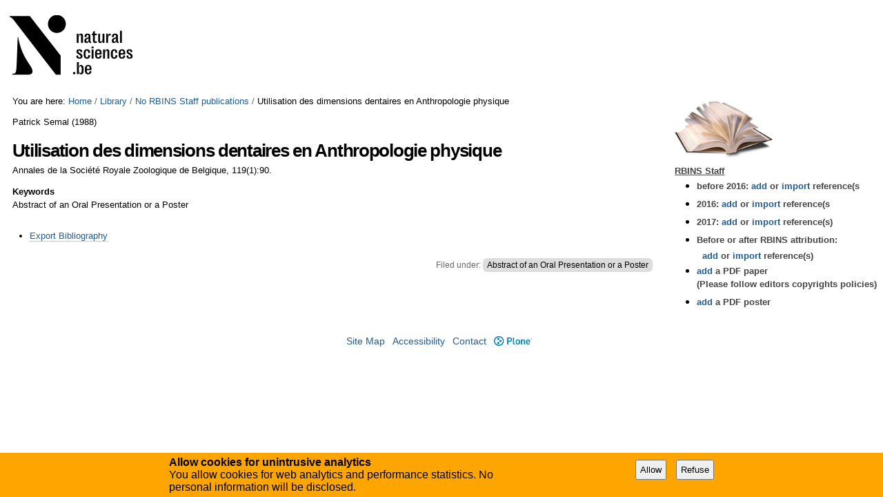

--- FILE ---
content_type: text/html;charset=utf-8
request_url: https://biblio.naturalsciences.be/library-1/no-rbins-staff-publications/articlereference.2013-02-17.3113296153
body_size: 5235
content:

<!DOCTYPE html>

<html xmlns="http://www.w3.org/1999/xhtml" lang="en">

    
    
    
    
    


<head>
    <meta http-equiv="Content-Type" content="text/html; charset=utf-8" />

    
        <base href="https://biblio.naturalsciences.be/library-1/no-rbins-staff-publications/articlereference.2013-02-17.3113296153" /><!--[if lt IE 7]></base><![endif]-->
    

    
        
  
    <link rel="stylesheet" type="text/css" media="screen" href="https://biblio.naturalsciences.be/portal_css/instancebiblio.plone/reset-cachekey-f53169c864580456dccab8adb0c09f90.css" />
    <style type="text/css" media="all">@import url(https://biblio.naturalsciences.be/portal_css/instancebiblio.plone/resourcejquery-cachekey-73b79288acd2dff1ed9cbb797bd4169e.css);</style>
    <link rel="stylesheet" type="text/css" href="https://biblio.naturalsciences.be/portal_css/instancebiblio.plone/base-cachekey-c487064777468f1ea767a99a02147301.css" />
    <link rel="stylesheet" type="text/css" media="screen" href="https://biblio.naturalsciences.be/portal_css/instancebiblio.plone/resourceplone.formwidget.autocompletejquery.autocomplete-cachekey-7fbc1845bb3a451641acf342b80a0218.css" />
    <style type="text/css" media="all">@import url(https://biblio.naturalsciences.be/portal_css/instancebiblio.plone/plomino-cachekey-9a9b37c5ed28d50d1d8018d80910f025.css);</style>
    <link rel="stylesheet" type="text/css" media="screen" href="https://biblio.naturalsciences.be/portal_css/instancebiblio.plone/resourcejquery.datatablesmediacssjquery.dataTables-cachekey-b63adfc22bf281cb2ae95dd8024d4afe.css" />
    <style type="text/css" media="all">@import url(https://biblio.naturalsciences.be/portal_css/instancebiblio.plone/faceted_view-cachekey-cc4d2dc7d134325d141644170e7bd91b.css);</style>
    <link rel="stylesheet" type="text/css" href="https://biblio.naturalsciences.be/portal_css/instancebiblio.plone/resourcerbins_masschangecss-cachekey-9d7d0429268eec114d48067d10c9acd8.css" />
    <style type="text/css" media="screen">@import url(https://biblio.naturalsciences.be/portal_css/instancebiblio.plone/maps-cachekey-069d5d71d9bdd2835cbfbb4e1bb751b9.css);</style>

  
  
    <script type="text/javascript" src="https://biblio.naturalsciences.be/portal_javascripts/instancebiblio.plone/resourceplone.app.jquery-cachekey-7cc7f64323dbefe2e13a9feeb5b08d19.js"></script>
    <script type="text/javascript" src="https://biblio.naturalsciences.be/portal_javascripts/instancebiblio.plone/resourceplomino.javascriptplomino.debug-cachekey-51cf710d91b35ab71a45ae515e498439.js"></script>
    <script type="text/javascript" src="https://biblio.naturalsciences.be/portal_javascripts/instancebiblio.plone/resourceplone.formwidget.autocompletejquery.autocomplete.min-cachekey-1741bd3b4de05047eea41090b31b31fd.js"></script>
    <script type="text/javascript" src="https://biblio.naturalsciences.be/portal_javascripts/instancebiblio.plone/ckeditor_vars-cachekey-07212e807767180a8bd201022d6f51a4.js"></script>
    <script type="text/javascript" src="https://biblio.naturalsciences.be/portal_javascripts/instancebiblio.plone/resourcejquery.datatables-cachekey-cfd42d6d7f619ba9581ba4f9dea82fbd.js"></script>
    <script type="text/javascript" src="https://biblio.naturalsciences.be/portal_javascripts/instancebiblio.plone/faceted_view-cachekey-b44297a1be0bad8e5e1d8b27d2852ff0.js"></script>
    <script type="text/javascript" src="https://biblio.naturalsciences.be/portal_javascripts/instancebiblio.plone/kss-bbb-cachekey-0261a38989d9e4fce44f7e943259a186.js"></script>
    <script type="text/javascript" src="https://biblio.naturalsciences.be/portal_javascripts/instancebiblio.plone/resourceanalytics_config-cachekey-96d66f55b7b84ba61d4aec7b62966ee5.js"></script>
    <script type="text/javascript" src="https://biblio.naturalsciences.be/portal_javascripts/instancebiblio.plone/resourceplone.formwidget.masterselectmasterselect-cachekey-86b29327f4999651cbba5475b4f46556.js"></script>


<meta content="text/plain" name="DC.format" /><meta content="Article Reference" name="DC.type" /><meta content="2013/07/30 - " name="DC.date.valid_range" /><meta content="Abstract of an Oral Presentation or a Poster" name="keywords" /><meta content="2015-11-19T01:49:18+01:00" name="DC.date.modified" /><meta content="Abstract of an Oral Presentation or a Poster" name="DC.subject" /><meta content="2013-02-17T20:28:31+01:00" name="DC.date.created" /><meta content="fr" name="DC.language" />
<title>Utilisation des dimensions dentaires en Anthropologie physique &mdash; RBINS Open Access Library</title>
        
    



    <link rel="canonical" href="https://biblio.naturalsciences.be/library-1/no-rbins-staff-publications/articlereference.2013-02-17.3113296153" />

    <link rel="shortcut icon" type="image/x-icon" href="https://biblio.naturalsciences.be/favicon.ico" />
    <link rel="apple-touch-icon" href="https://biblio.naturalsciences.be/touch_icon.png" />


<script type="text/javascript">
        jQuery(function($){
            if (typeof($.datepicker) != "undefined"){
              $.datepicker.setDefaults(
                jQuery.extend($.datepicker.regional[''],
                {dateFormat: 'mm/dd/yy'}));
            }
        });
        </script>




    <link rel="search" href="https://biblio.naturalsciences.be/@@search" title="Search this site" />



        
        
        
        
        

        <meta name="viewport" content="width=device-width, initial-scale=0.6666, maximum-scale=1.0, minimum-scale=0.6666" />
        <meta name="generator" content="Plone - http://plone.org" />
    
</head>

<body data-portal-url="https://biblio.naturalsciences.be" class="template-bibliography_entry_view portaltype-articlereference site-Plone section-library-1 subsection-no-rbins-staff-publications subsection-no-rbins-staff-publications-articlereference.2013-02-17.3113296153 icons-on userrole-anonymous" dir="ltr" data-base-url="https://biblio.naturalsciences.be/library-1/no-rbins-staff-publications/articlereference.2013-02-17.3113296153">

<div id="visual-portal-wrapper">

        <div id="portal-top" class="row">
<div class="cell width-full position-0">
            <div id="portal-header">
    <p class="hiddenStructure">
  <a accesskey="2" href="https://biblio.naturalsciences.be/library-1/no-rbins-staff-publications/articlereference.2013-02-17.3113296153#content">Skip to content.</a> |

  <a accesskey="6" href="https://biblio.naturalsciences.be/library-1/no-rbins-staff-publications/articlereference.2013-02-17.3113296153#portal-globalnav">Skip to navigation</a>
</p>

<div id="portal-personaltools-wrapper">

<p class="hiddenStructure">Personal tools</p>





</div>



<div id="portal-searchbox">

    <form id="searchGadget_form" action="https://biblio.naturalsciences.be/@@search">

        <div class="LSBox">
        <label class="hiddenStructure" for="searchGadget">Search Site</label>

        <input name="SearchableText" type="text" size="18" title="Search Site" placeholder="Search Site" accesskey="4" class="searchField" id="searchGadget" />

        <input class="searchButton" type="submit" value="Search" />

        <div class="searchSection">
            <input id="searchbox_currentfolder_only" class="noborder" type="checkbox" name="path" value="/Plone/library-1/no-rbins-staff-publications" />
            <label for="searchbox_currentfolder_only" style="cursor: pointer">
                only in current section
            </label>
        </div>

        <div class="LSResult" id="LSResult"><div class="LSShadow" id="LSShadow"></div></div>
        </div>
    </form>

    <div id="portal-advanced-search" class="hiddenStructure">
        <a href="https://biblio.naturalsciences.be/@@search" accesskey="5">
            Advanced Search&hellip;
        </a>
    </div>

</div>

<a id="portal-logo" title="RBINS Open Access Library" accesskey="1" href="https://biblio.naturalsciences.be">
   <img alt="" src="ibiblio-logo.png" /></a> 

</div>

<div class="contentwellportlets row" id="portlets-in-header">
  
  
</div>



</div>
        </div>
    <div id="portal-columns" class="row">

        <div id="portal-column-content" class="cell width-3:4 position-0">

            <div id="viewlet-above-content"><div id="portal-breadcrumbs">

    <span id="breadcrumbs-you-are-here">You
are here:</span>
    <span id="breadcrumbs-home">
        <a href="https://biblio.naturalsciences.be">Home</a>
        <span class="breadcrumbSeparator">
            /
            
        </span>
    </span>
    <span id="breadcrumbs-1" dir="ltr">
        
            <a href="https://biblio.naturalsciences.be/library-1">Library</a>
            <span class="breadcrumbSeparator">
                /
                
            </span>
            
         
    </span>
    <span id="breadcrumbs-2" dir="ltr">
        
            <a href="https://biblio.naturalsciences.be/library-1/no-rbins-staff-publications">No RBINS Staff publications</a>
            <span class="breadcrumbSeparator">
                /
                
            </span>
            
         
    </span>
    <span id="breadcrumbs-3" dir="ltr">
        
            
            
            <span id="breadcrumbs-current">Utilisation des dimensions dentaires en Anthropologie physique</span>
         
    </span>

</div>

<div class="contentwellportlets row" id="portlets-above">
  
  
</div>


</div>

            
                <div class="">

                    

                    

    <dl class="portalMessage info" id="kssPortalMessage" style="display:none">
        <dt>Info</dt>
        <dd></dd>
    </dl>
    
    
    <div id="plominoMessages"></div>
    <div id="plominoTracebackPopup" style="display: none;">
        <strong></strong>
        <pre></pre>
    </div>
    <script type="text/javascript">
        function showTraceback(el, formula_path) {
            msg = $(el).children().filter(":first").html();
            popup = $("#plominoTracebackPopup").clone();
            $(popup).children("strong").html(msg);
            $.get(formula_path, function(data) {
                offset = 6;
                code = "";
                $.each(data.split('\n'), function(index, value) {
                    line = index + offset
                    code = code + line + ": " + value + '\n';
                });
            	$(popup).children("pre").html($("<div/>").text(code).html());
            });
        	popup.dialog({show: "blind", height: 430, width: 530});
        }
        $(document).ready(function () {
			$("#plominoMessages").load("./statusmessage_load?" + new Date().getTime() + " #plonePortalMessages");
		});
    </script>



                    
                        <div id="content">

                            

                            

    

        

        
             <p><span>Patrick Semal</span>
                
                (<span>1988</span>)
             </p>
    
            <h1 class="documentFirstHeading">Utilisation des dimensions dentaires en Anthropologie physique</h1>
    
             <p>Annales de la Société Royale Zoologique de Belgique, 119(1):90.</p>
             
    
            
    
            <div class="field">
              <label>Keywords</label>
              <div>Abstract of an Oral Presentation or a Poster</div>
            </div>
    
            
    
            

            
    
            

	    
       <span class="" id="parent-fieldname-additional">
      </span>
    

            
    
            
    
            
    
            
    
            
            <span class="Z3988" title="ctx_ver=Z39.88-2004&amp;rft_val_fmt=info%3Aofi%2Ffmt%3Akev%3Amtx%3Ajournal&amp;rfr_id=https%3A%2F%2Fbiblio.naturalsciences.be%2Flibrary-1%2Fno-rbins-staff-publications%2Farticlereference.2013-02-17.3113296153&amp;rft.au=Patrick+Semal&amp;rft.title=Annales+de+la+Soci%C3%A9t%C3%A9+Royale+Zoologique+de+Belgique&amp;rft.part=1&amp;rft.volume=119&amp;rft.date=1988&amp;rft.pages=90&amp;rft.atitle=Utilisation+des+dimensions+dentaires+en+Anthropologie+physique&amp;rft.jtitle=Annales+de+la+Soci%C3%A9t%C3%A9+Royale+Zoologique+de+Belgique&amp;rft.genre=article">
              <!-- The COinS microformat information -->
            </span>
        

        

         
        
        

        



    <div class="visualClear"><!-- --></div>

    <div class="documentActions">
        

            <p class="hiddenStructure">
              Document Actions
            </p>

            <ul>
                  <li id="document-action-exportbib">
                      <a href="https://biblio.naturalsciences.be/library-1/no-rbins-staff-publications/articlereference.2013-02-17.3113296153/bibliography_exportForm" title="">Export Bibliography</a>
                  </li>
            </ul>
        

        

    </div>


    


                        </div>
                    

                    
                </div>
            

            <div id="viewlet-below-content"><div id="category" class="documentByLine">
  Filed under:
  <span>
    <a href="https://biblio.naturalsciences.be/@@search?Subject%3Alist=Abstract%20of%20an%20Oral%20Presentation%20or%20a%20Poster" class="link-category" rel="nofollow">Abstract of an Oral Presentation or a Poster</a>
  </span>
</div>






<div class="contentwellportlets row" id="portlets-below">
  
  
</div>


</div>
        </div>

        
        

        <div id="portal-column-two" class="cell width-1:4 position-3:4">
            
                
<div class="portletWrapper" data-portlethash="706c6f6e652e7269676874636f6c756d6e0a636f6e746578740a2f506c6f6e652f6c6962726172792d312f6e6f2d7262696e732d73746166662d7075626c69636174696f6e730a6d656e75" id="portletwrapper-706c6f6e652e7269676874636f6c756d6e0a636f6e746578740a2f506c6f6e652f6c6962726172792d312f6e6f2d7262696e732d73746166662d7075626c69636174696f6e730a6d656e75"><div class="portletStaticText portlet-static-menu"><h1><img alt="" src="https://biblio.naturalsciences.be/images/book.jpg/image_preview" style="height:93px; width:150px" /></h1>

<table align="center" border="0" cellpadding="1" cellspacing="1" style="width:300px">
	<tbody>
		<tr>
			<td style="vertical-align:top">&nbsp;</td>
			<td>
			<h6><u>RBINS Staff</u></h6>

			<ul>
				<li>
				<h6>before 2016: <a href="http://biblio.naturalsciences.be/rbins-staff-bibliography/help/Add%20menu">add</a>&nbsp;or<a href="http://biblio.naturalsciences.be/library-1/rbins-staff-publications/bibliography_importForm">&nbsp;import</a>&nbsp;reference(s</h6>
				</li>
				<li>
				<h6>2016: <a href="https://biblio.naturalsciences.be/rbins-staff-bibliography/help/menu">add</a>&nbsp;or<a href="http://new-biblio.naturalsciences.be/library-1/rbins-staff-publications-2016/bibliography_importForm">&nbsp;import</a>&nbsp;reference(s</h6>
				</li>
				<li>
				<h6>2017: <a href="https://biblio.naturalsciences.be/rbins-staff-bibliography/help/2017%20menu">add</a>&nbsp;or<a href="http://new-biblio.naturalsciences.be/library-1/rbins-staff-publications-2017/bibliography_importForm">&nbsp;import</a>&nbsp;reference(s)</h6>
				</li>
				<li>
				<h6>Before or after RBINS attribution:</h6>
				</li>
			</ul>

			<h6 style="margin-left:40px"><a href="https://biblio.naturalsciences.be/rbins-staff-bibliography/help/menu_2">add</a> or <a href="http://new-biblio.naturalsciences.be/library-1/no-rbins-staff-publications/bibliography_importForm">import</a> reference(s)</h6>

			<ul>
				<li>
				<h6><a href="http://new-biblio.naturalsciences.be/pdf/papers" target="_blank">add</a>&nbsp;a PDF paper<br />
				(Please follow editors copyrights policies)</h6>
				</li>
				<li>
				<h6><a href="http://new-biblio.naturalsciences.be/pdf/posters" target="_blank">add</a>&nbsp;a PDF poster</h6>
				</li>
			</ul>

			<p>&nbsp;</p>

			<p>&nbsp;</p>
			</td>
		</tr>
	</tbody>
</table>
</div>

</div>




            
        </div>
        
    </div>


    <div id="portal-footer-wrapper" class="row">
        <div class="cell width-full position-0">
            <div class="contentwellportlets row" id="portlets-footer">
  
  
</div>




<div id="gdpr-consent-banner" style="
    width: 100%;
    position: fixed;
    bottom: 0;
    left: 0;
    padding: 5px;
    background: orange;">
    <form method="POST" style="max-width: 800px; margin: auto;" action="https://biblio.naturalsciences.be/portal_privacy/bannerConsent">
        <div class="hider" style="">
        <div style="float: left; max-width: 60%;">
            <strong>Allow cookies for unintrusive analytics</strong>
            <p>You allow cookies for web analytics and performance statistics. No personal information will be disclosed.</p>
        </div>
        <input type="hidden" name="processing_reason" value="basic_analytics" />
        <div style="float: right; padding-top: 5px;" class="gdpr-actions">
            <input style="padding: 5px; margin-right: 10px;" type="submit" name="consent" value="Allow" />
            <input style="padding: 5px; margin-right: 10px;" type="submit" name="refuse" value="Refuse" />
        </div>
        </div>
    </form>
    <script>
        $(function() {
            $('.gdpr-actions input').on('click', function(evt) {
                var form = $(this).closest('form');
                var data = form.serialize();
                data += '&'+this.name+'=1';
                var action = form.attr('action');
                $.ajax({
                    type: "POST",
                    url: action,
                    data: data
                    }
                ).done(function() {
                    form.remove();
                    $('#gdpr-consent-banner').find('form:first').find('.hider').css('display', '');
                    if ($('#gdpr-consent-banner').find('form').length == 0) {
                        $('#gdpr-consent-banner').remove();
                    }
                });
                evt.preventDefault();
            });
        });
    </script>
</div>

<ul id="portal-siteactions">

    <li id="siteaction-sitemap"><a href="https://biblio.naturalsciences.be/sitemap" accesskey="3" title="Site Map">Site Map</a></li>
    <li id="siteaction-accessibility"><a href="https://biblio.naturalsciences.be/accessibility-info" accesskey="0" title="Accessibility">Accessibility</a></li>
    <li id="siteaction-contact"><a href="https://biblio.naturalsciences.be/contact-info" accesskey="9" title="Contact">Contact</a></li>
    <li id="siteaction-plone-link"><a href="https://www.plone.org" accesskey="" target="_new" title="Plone">Plone</a></li>
</ul>

        </div>
    </div>



</div>
</body>
</html>


